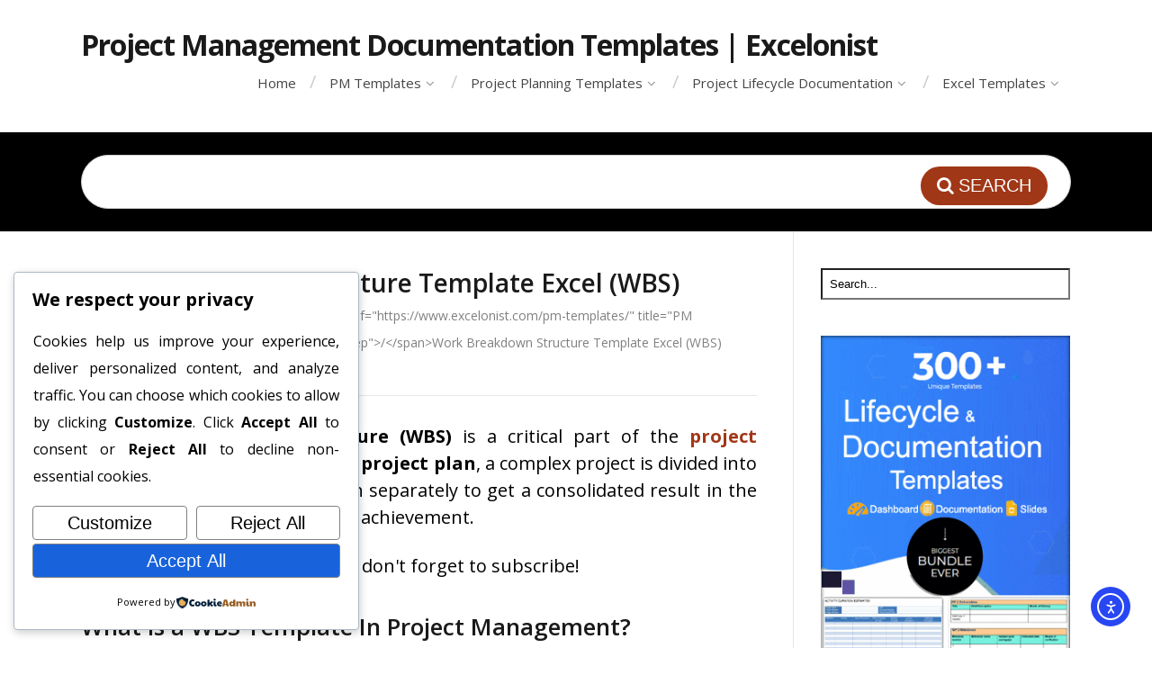

--- FILE ---
content_type: text/html; charset=utf-8
request_url: https://www.google.com/recaptcha/api2/aframe
body_size: 267
content:
<!DOCTYPE HTML><html><head><meta http-equiv="content-type" content="text/html; charset=UTF-8"></head><body><script nonce="oF6zC9OXIrnShwAz0shKcQ">/** Anti-fraud and anti-abuse applications only. See google.com/recaptcha */ try{var clients={'sodar':'https://pagead2.googlesyndication.com/pagead/sodar?'};window.addEventListener("message",function(a){try{if(a.source===window.parent){var b=JSON.parse(a.data);var c=clients[b['id']];if(c){var d=document.createElement('img');d.src=c+b['params']+'&rc='+(localStorage.getItem("rc::a")?sessionStorage.getItem("rc::b"):"");window.document.body.appendChild(d);sessionStorage.setItem("rc::e",parseInt(sessionStorage.getItem("rc::e")||0)+1);localStorage.setItem("rc::h",'1769911479638');}}}catch(b){}});window.parent.postMessage("_grecaptcha_ready", "*");}catch(b){}</script></body></html>